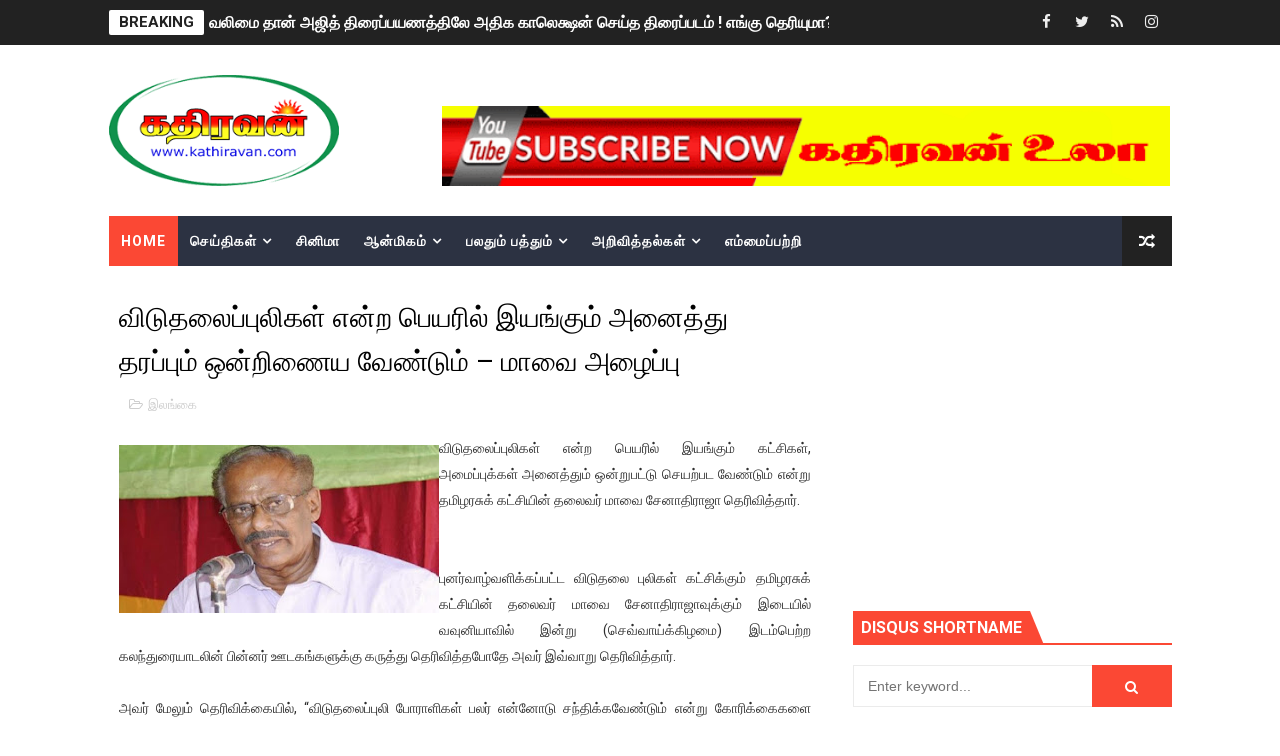

--- FILE ---
content_type: text/html; charset=utf-8
request_url: https://www.google.com/recaptcha/api2/aframe
body_size: 267
content:
<!DOCTYPE HTML><html><head><meta http-equiv="content-type" content="text/html; charset=UTF-8"></head><body><script nonce="aDypIF5a_GU_JiEA7ZSshQ">/** Anti-fraud and anti-abuse applications only. See google.com/recaptcha */ try{var clients={'sodar':'https://pagead2.googlesyndication.com/pagead/sodar?'};window.addEventListener("message",function(a){try{if(a.source===window.parent){var b=JSON.parse(a.data);var c=clients[b['id']];if(c){var d=document.createElement('img');d.src=c+b['params']+'&rc='+(localStorage.getItem("rc::a")?sessionStorage.getItem("rc::b"):"");window.document.body.appendChild(d);sessionStorage.setItem("rc::e",parseInt(sessionStorage.getItem("rc::e")||0)+1);localStorage.setItem("rc::h",'1769239952441');}}}catch(b){}});window.parent.postMessage("_grecaptcha_ready", "*");}catch(b){}</script></body></html>

--- FILE ---
content_type: text/javascript; charset=UTF-8
request_url: https://www.kathiravan.com/feeds/posts/default/-/%E0%AE%87%E0%AE%B2%E0%AE%99%E0%AF%8D%E0%AE%95%E0%AF%88?alt=json-in-script&max-results=4&callback=jQuery111005078062967274173_1769239950040&_=1769239950041
body_size: 5649
content:
// API callback
jQuery111005078062967274173_1769239950040({"version":"1.0","encoding":"UTF-8","feed":{"xmlns":"http://www.w3.org/2005/Atom","xmlns$openSearch":"http://a9.com/-/spec/opensearchrss/1.0/","xmlns$blogger":"http://schemas.google.com/blogger/2008","xmlns$georss":"http://www.georss.org/georss","xmlns$gd":"http://schemas.google.com/g/2005","xmlns$thr":"http://purl.org/syndication/thread/1.0","id":{"$t":"tag:blogger.com,1999:blog-5403127672682478909"},"updated":{"$t":"2024-11-08T07:36:05.831-08:00"},"category":[{"term":"இலங்கை"},{"term":"World"},{"term":"இந்தியா"},{"term":"Sri Lanka"},{"term":"கவிதைத் தோட்டம்"},{"term":"slider"},{"term":"India"},{"term":"cinema news"},{"term":"கதிரவன் களஞ்சியம்"},{"term":"சினிமா"},{"term":"கட்டுரை"},{"term":"கதிரவன் உலா"},{"term":"சிறப்பு செய்திகள்"},{"term":"srilanka"},{"term":"Annmekam"},{"term":"News"},{"term":"Sri Lank"},{"term":"Technology"},{"term":"cinema"},{"term":"Others"},{"term":"Common"},{"term":"Rasipalan"},{"term":"சுவிட்சர்லாந்து"},{"term":"ஜோதிடம்"},{"term":"Popular Posts"},{"term":"swiss news"},{"term":"தொழில்நுட்பம்"},{"term":"நினைவஞ்சலி"},{"term":"பலதும் பத்தும்"},{"term":"மரண அறிவித்தல்"},{"term":"கண்ணீர் அஞ்சலி"}],"title":{"type":"text","$t":"Kathiravan - கதிரவன்"},"subtitle":{"type":"html","$t":"Kathiravan News | Sri Lanka News | World News | Cinema News"},"link":[{"rel":"http://schemas.google.com/g/2005#feed","type":"application/atom+xml","href":"https:\/\/www.kathiravan.com\/feeds\/posts\/default"},{"rel":"self","type":"application/atom+xml","href":"https:\/\/www.blogger.com\/feeds\/5403127672682478909\/posts\/default\/-\/%E0%AE%87%E0%AE%B2%E0%AE%99%E0%AF%8D%E0%AE%95%E0%AF%88?alt=json-in-script\u0026max-results=4"},{"rel":"alternate","type":"text/html","href":"https:\/\/www.kathiravan.com\/search\/label\/%E0%AE%87%E0%AE%B2%E0%AE%99%E0%AF%8D%E0%AE%95%E0%AF%88"},{"rel":"hub","href":"http://pubsubhubbub.appspot.com/"},{"rel":"next","type":"application/atom+xml","href":"https:\/\/www.blogger.com\/feeds\/5403127672682478909\/posts\/default\/-\/%E0%AE%87%E0%AE%B2%E0%AE%99%E0%AF%8D%E0%AE%95%E0%AF%88\/-\/%E0%AE%87%E0%AE%B2%E0%AE%99%E0%AF%8D%E0%AE%95%E0%AF%88?alt=json-in-script\u0026start-index=5\u0026max-results=4"}],"author":[{"name":{"$t":"mykathiravan.com"},"uri":{"$t":"http:\/\/www.blogger.com\/profile\/13445953249719780776"},"email":{"$t":"noreply@blogger.com"},"gd$image":{"rel":"http://schemas.google.com/g/2005#thumbnail","width":"31","height":"15","src":"\/\/blogger.googleusercontent.com\/img\/b\/R29vZ2xl\/AVvXsEhNAA4OTt0UvS_w9VAQrlP92wqT2w6BfRfVt_yrFBdJ26mL5pUle3um-9R3eZdC3Q6lgT0cVyp6IfKwrvWby9u2KlJ77nd6nLArTIgbzR0Iyllgxd8p8Sby8fZnDVfq3cQ\/s220\/Kathirawan+%281%29.png"}}],"generator":{"version":"7.00","uri":"http://www.blogger.com","$t":"Blogger"},"openSearch$totalResults":{"$t":"2490"},"openSearch$startIndex":{"$t":"1"},"openSearch$itemsPerPage":{"$t":"4"},"entry":[{"id":{"$t":"tag:blogger.com,1999:blog-5403127672682478909.post-5651172897191835812"},"published":{"$t":"2021-03-08T22:18:00.002-08:00"},"updated":{"$t":"2021-03-08T22:18:17.686-08:00"},"category":[{"scheme":"http://www.blogger.com/atom/ns#","term":"Sri Lanka"},{"scheme":"http://www.blogger.com/atom/ns#","term":"இலங்கை"}],"title":{"type":"text","$t":"கொழும்பு – டாம் வீதியில் தலை துண்டிக்கப்பட்ட பெண்ணின் DNA அறிக்கை வௌியானது!"},"content":{"type":"html","$t":"\u003Cp style=\"text-align: center;\"\u003E\u0026nbsp;\u003C\/p\u003E\u003Cdiv class=\"separator\" style=\"clear: both; text-align: center;\"\u003E\u003Ca href=\"https:\/\/blogger.googleusercontent.com\/img\/b\/R29vZ2xl\/AVvXsEgtqrm05WSeVTS1Kr_Hy3la1kaVuO_luEliZi5n_8j9qOpb_bHqjeG37zI9b574D1lVVG2ENgpFMfSS2BshzLnl9pBEt9c6OFpryvnaIkqtLl-zKlypE6j8Ez-fKxEdUwFnt9gxafbmASE\/s450\/625.300.560.350.160.300.053.800.450.160.90-1-10.jpg\" imageanchor=\"1\" style=\"margin-left: 1em; margin-right: 1em;\"\u003E\u003Cimg border=\"0\" data-original-height=\"300\" data-original-width=\"450\" height=\"426\" src=\"https:\/\/blogger.googleusercontent.com\/img\/b\/R29vZ2xl\/AVvXsEgtqrm05WSeVTS1Kr_Hy3la1kaVuO_luEliZi5n_8j9qOpb_bHqjeG37zI9b574D1lVVG2ENgpFMfSS2BshzLnl9pBEt9c6OFpryvnaIkqtLl-zKlypE6j8Ez-fKxEdUwFnt9gxafbmASE\/w640-h426\/625.300.560.350.160.300.053.800.450.160.90-1-10.jpg\" width=\"640\" \/\u003E\u003C\/a\u003E\u003C\/div\u003E\u003Cbr \/\u003E\u003Cp\u003E\u003C\/p\u003E\u003Cp style=\"text-align: justify;\"\u003E\u003Cspan style=\"text-align: justify;\"\u003Eகொழும்பு – டாம் வீதியில் தலை துண்டிக்கப்பட்ட நிலையில் மீட்கப்பட்ட பெண்ணின் DNA பரிசோதனை அறிக்கை வெளியாகியுள்ளது.இதனைத் பொலிஸ் ஊடகப் பேச்சாளர் பிரதி பொலிஸ் மா அதிபர் அஜித் ரோஹன தெரிவித்துள்ளார்.\u003C\/span\u003E\u003C\/p\u003E\u003Cp style=\"text-align: center;\"\u003E\u003C\/p\u003E\u003Cdiv class=\"separator\" style=\"clear: both; text-align: center;\"\u003E\u003Ca href=\"https:\/\/blogger.googleusercontent.com\/img\/b\/R29vZ2xl\/AVvXsEheFjLwzRkz1F77-NvM2emjCOz7EBFs4CwHlrC2v0mZd4txMYPkxydeqX6uOo9F-Y0eiFAKYgYNrrmRni336TzQBUVppq3tnQow8j6iy7tNWzSCce8O6kMZN9hAIp-BiPgnFexL6yOR5Os\/s900\/625.500.560.350.160.300.053.800.900.160.90.jpg\" imageanchor=\"1\" style=\"margin-left: 1em; margin-right: 1em;\"\u003E\u003Cimg border=\"0\" data-original-height=\"500\" data-original-width=\"900\" height=\"356\" src=\"https:\/\/blogger.googleusercontent.com\/img\/b\/R29vZ2xl\/AVvXsEheFjLwzRkz1F77-NvM2emjCOz7EBFs4CwHlrC2v0mZd4txMYPkxydeqX6uOo9F-Y0eiFAKYgYNrrmRni336TzQBUVppq3tnQow8j6iy7tNWzSCce8O6kMZN9hAIp-BiPgnFexL6yOR5Os\/w640-h356\/625.500.560.350.160.300.053.800.900.160.90.jpg\" width=\"640\" \/\u003E\u003C\/a\u003E\u003C\/div\u003E\u003Cbr \/\u003E\u003Cspan style=\"text-align: justify;\"\u003E\u003Cbr \/\u003E\u003C\/span\u003E\u003Cp\u003E\u003C\/p\u003E\n\u003Cp style=\"text-align: justify;\"\u003Eகுறித்த சடலம் குருவிட்டை, தெப்பனாவ பகுதியை சேர்ந்த 30 வயது பெண்ணுடையதென DNA பரிசோதனையில் உறுதி செய்யப்பட்டுள்ளதாகவும் அவர் குறிப்பிட்டுள்ளார்.\u003C\/p\u003E\u003Cdiv class=\"separator\" style=\"clear: both; text-align: center;\"\u003E\u003Ca href=\"https:\/\/blogger.googleusercontent.com\/img\/b\/R29vZ2xl\/AVvXsEgDozJdlCnCzLySAUEDEjxiTrehbrV4xeph-NByP5YKroDkTxrGTspplJQ8aUP4VR921knquY7us-SRpPcev0SMXeQwon9hhU_QBL04JnsGHFl9-aHY5NwlrfASpAjWlQNENjMSAfUivTI\/s787\/Dam-3.jpg\" imageanchor=\"1\" style=\"margin-left: 1em; margin-right: 1em;\"\u003E\u003Cimg border=\"0\" data-original-height=\"447\" data-original-width=\"787\" height=\"364\" src=\"https:\/\/blogger.googleusercontent.com\/img\/b\/R29vZ2xl\/AVvXsEgDozJdlCnCzLySAUEDEjxiTrehbrV4xeph-NByP5YKroDkTxrGTspplJQ8aUP4VR921knquY7us-SRpPcev0SMXeQwon9hhU_QBL04JnsGHFl9-aHY5NwlrfASpAjWlQNENjMSAfUivTI\/w640-h364\/Dam-3.jpg\" width=\"640\" \/\u003E\u003C\/a\u003E\u003C\/div\u003E\u003Cbr \/\u003E\u003Cp style=\"text-align: center;\"\u003E\u003Cbr \/\u003E\u003C\/p\u003E\n\u003Cp style=\"text-align: justify;\"\u003Eகுறித்த சடலம் சாட்சியங்களின் அடிப்படையில் யாருடைய எனக் கண்டறிந்த போதிலும் சடலத்தின் தலை துண்டிக்கப்பட்டிருந்தமையினால், மீட்கப்பட்ட அடையாளத்தை முழுமையாக உறுதிப்படுத்துவதற்காக மரபணு பரிசோதனை செய்ய தீர்மானிக்கப்பட்டது.\u003C\/p\u003E\u003Cdiv class=\"separator\" style=\"clear: both; text-align: center;\"\u003E\u003Ca href=\"https:\/\/blogger.googleusercontent.com\/img\/b\/R29vZ2xl\/AVvXsEiT7Nnl2BNPTApaCb0TtsvJtps__fohNqKCY42jBqv1Qm2YDG8zbVLCJY2Bs8zXi5RbK1aOYMVgNdBSvcDKxRIFLbO-9chpZep5Y7r_QghO_YEVx43CnDQtRcvj2dOucsjt0B5oIJFwdTk\/s900\/f7d040ca2690b069db9612aaaa0c5199_XL.jpg\" imageanchor=\"1\" style=\"margin-left: 1em; margin-right: 1em;\"\u003E\u003Cimg border=\"0\" data-original-height=\"488\" data-original-width=\"900\" height=\"348\" src=\"https:\/\/blogger.googleusercontent.com\/img\/b\/R29vZ2xl\/AVvXsEiT7Nnl2BNPTApaCb0TtsvJtps__fohNqKCY42jBqv1Qm2YDG8zbVLCJY2Bs8zXi5RbK1aOYMVgNdBSvcDKxRIFLbO-9chpZep5Y7r_QghO_YEVx43CnDQtRcvj2dOucsjt0B5oIJFwdTk\/w640-h348\/f7d040ca2690b069db9612aaaa0c5199_XL.jpg\" width=\"640\" \/\u003E\u003C\/a\u003E\u003C\/div\u003E\u003Cbr \/\u003E\u003Cdiv class=\"separator\" style=\"clear: both; text-align: center;\"\u003E\u003Cbr \/\u003E\u003C\/div\u003E\u003Cbr \/\u003E\u003Cp style=\"text-align: center;\"\u003E\u003Cbr \/\u003E\u003C\/p\u003E\n\u003Cp style=\"text-align: justify;\"\u003Eஅதற்கமைய, உயிரிழந்த பெண்ணின் தாய் மற்றும் சகோதரனின் மரபணு மாதிரிகள் பெற்றப்பட்டு பரிசோதனைகளுக்காக அரச இரசாயன பகுப்பாய்வு திணைக்களத்துக்கு அனுப்பப்பட்டன.\u003C\/p\u003E"},"link":[{"rel":"edit","type":"application/atom+xml","href":"https:\/\/www.blogger.com\/feeds\/5403127672682478909\/posts\/default\/5651172897191835812"},{"rel":"self","type":"application/atom+xml","href":"https:\/\/www.blogger.com\/feeds\/5403127672682478909\/posts\/default\/5651172897191835812"},{"rel":"alternate","type":"text/html","href":"https:\/\/www.kathiravan.com\/2021\/03\/dna.html","title":"கொழும்பு – டாம் வீதியில் தலை துண்டிக்கப்பட்ட பெண்ணின் DNA அறிக்கை வௌியானது!"}],"author":[{"name":{"$t":"Unknown"},"email":{"$t":"noreply@blogger.com"},"gd$image":{"rel":"http://schemas.google.com/g/2005#thumbnail","width":"16","height":"16","src":"https:\/\/img1.blogblog.com\/img\/b16-rounded.gif"}}],"media$thumbnail":{"xmlns$media":"http://search.yahoo.com/mrss/","url":"https:\/\/blogger.googleusercontent.com\/img\/b\/R29vZ2xl\/AVvXsEgtqrm05WSeVTS1Kr_Hy3la1kaVuO_luEliZi5n_8j9qOpb_bHqjeG37zI9b574D1lVVG2ENgpFMfSS2BshzLnl9pBEt9c6OFpryvnaIkqtLl-zKlypE6j8Ez-fKxEdUwFnt9gxafbmASE\/s72-w640-h426-c\/625.300.560.350.160.300.053.800.450.160.90-1-10.jpg","height":"72","width":"72"}},{"id":{"$t":"tag:blogger.com,1999:blog-5403127672682478909.post-3318017887992527125"},"published":{"$t":"2020-12-03T02:53:00.004-08:00"},"updated":{"$t":"2020-12-03T02:53:52.495-08:00"},"category":[{"scheme":"http://www.blogger.com/atom/ns#","term":"Sri Lanka"},{"scheme":"http://www.blogger.com/atom/ns#","term":"இலங்கை"}],"title":{"type":"text","$t":"மாவீரர்தினத்திற்கு அனுமதியே கிடையாது; மனோ கணேசனும் அதைப்பற்றி பேசி தவறிழைக்கிறார்: பொன்சேகா!"},"content":{"type":"html","$t":"\u003Cp style=\"text-align: justify;\"\u003E\u0026nbsp;இராணுவத்தில் புதிய நுட்ப பயற்சிகளை அளித்தமையே யுத்த வெற்றிக்கு காரணமெனத் தெரிவித்த எதிரணி நாடாளுமன்ற உறுப்பினர் சரத் பொன்சேகா, தான் தனிப்பட்ட முடிவுகளையும் பிரயத்தனங்களையும் மேற்கொண்டதனாலேயே பயங்கரவாத்தை தோற்கடிக்க முடிந்தது என்றார்.\u003C\/p\u003E\u003Cdiv class=\"separator\" style=\"clear: both; text-align: center;\"\u003E\u003Ca href=\"https:\/\/blogger.googleusercontent.com\/img\/b\/R29vZ2xl\/AVvXsEjwlCH4TafEFh3WVy7WZ8E6BjdsP98xYJtDxdDP2yHH79og_I1WK28i-J6F8GZZyCEJme5hTY5TdPtaQ1BLApHl-cXj2GSF4fTgmNZIijhVWbi5rOYkXUcDeHVeX1wvXdFQ2PpJlttgWHk\/s512\/unnamed.jpg\" imageanchor=\"1\" style=\"margin-left: 1em; margin-right: 1em;\"\u003E\u003Cimg border=\"0\" data-original-height=\"330\" data-original-width=\"512\" height=\"412\" src=\"https:\/\/blogger.googleusercontent.com\/img\/b\/R29vZ2xl\/AVvXsEjwlCH4TafEFh3WVy7WZ8E6BjdsP98xYJtDxdDP2yHH79og_I1WK28i-J6F8GZZyCEJme5hTY5TdPtaQ1BLApHl-cXj2GSF4fTgmNZIijhVWbi5rOYkXUcDeHVeX1wvXdFQ2PpJlttgWHk\/w640-h412\/unnamed.jpg\" width=\"640\" \/\u003E\u003C\/a\u003E\u003C\/div\u003E\u003Cbr \/\u003E\u003Cp style=\"text-align: justify;\"\u003E\u003Cbr \/\u003E\u003C\/p\u003E\u003Cp style=\"text-align: justify;\"\u003Eநாடாளுமன்ற குழுநிலை விவாதத்தில் இன்று உரையாற்றும் போதே, அவர் இவ்வாறு தெரிவித்தார்.\u003C\/p\u003E\u003Cp style=\"text-align: justify;\"\u003E\u003Cbr \/\u003E\u003C\/p\u003E\u003Cp style=\"text-align: justify;\"\u003Eஇதன்போது மேலும் கருத்துரைத்த அவர், யுத்தத்தை குறிப்பிட்ட காலத்தில் முடிவுக்கு கொண்டுவருவதாக தான் உறுதியளித்தவாறு அதனை முடிவுக்கு கொண்டுவந்தேன். திட்டமிட்ட செயற்பாடுகளே அதற்குக் காரணம் எனவும் கூறினார்.\u003C\/p\u003E\u003Cp style=\"text-align: justify;\"\u003E\u003Cbr \/\u003E\u003C\/p\u003E\u003Cp style=\"text-align: justify;\"\u003Eஅத்துடன், இறுதி யுத்தத்தின்போது 45000 பொதுமக்கள் கொலைசெய்யப்படடதாக முன்வைக்கப்படும் குற்றச்சாட்டை மறுப்பதாகத் தெரிவித்த அவர், சுமார் ஐந்து, ஆறு ஆயிரம் பேர் வரை தவறுதலாக உயிரிழந்திருக்கலாம் எனக் குறிப்பிட்டதுடன், 270,000 பேரை பாதுகாக்க முடிந்ததாகவும் பயங்கரவாதத்தில் ஈடுபட்ட 12,000 பேருக்கு புனர்வாழ்வு அளித்ததாகவும் கூறினார்.\u003C\/p\u003E\u003Cp style=\"text-align: justify;\"\u003E\u003Cbr \/\u003E\u003C\/p\u003E\u003Cp style=\"text-align: justify;\"\u003Eஎனவே, புனரவாழ்வு வழங்கப்பட்டவர்கள் மீளவும் பயங்கரவாதத்தில் ஈடுபடாதிருக்க நடவடிக்கை எடுக்க வேண்டியது அரசாங்கத்தின் பொறுப்பாகும்.\u003C\/p\u003E\u003Cp style=\"text-align: justify;\"\u003E\u003Cbr \/\u003E\u003C\/p\u003E\u003Cp style=\"text-align: justify;\"\u003Eமுன்னாள் புலிகள் பயங்கரவாத பெண் ஒருவர் நேற்று வெடிகுண்டுடன் பிடிபட்டார். இந்த பயங்கரவாதத்தின் தீப்பொறிகள் இன்னும் உள்ளன. ஏசி அறைகளில் இருந்தபடி பயங்கரவாதத்தை தோற்கடித்தோம் என்று சொல்வது சரியல்ல. இவற்றை நீங்கள் கண்டுபிடிக்க வேண்டும். மாவீரர் தினத்தை கொண்டாடுவதும் சட்டவிரோதமானது. விடுதலைப் புலிகள் தடைசெய்யப்பட்ட பயங்கரவாத அமைப்பு. எங்கள் கட்சி எம்.பி. மனோ கணேசனும் மாவீரர் தினம் குறித்து பேசியிருந்தார். அவர்கள் தவறு செய்கிறார்கள்.\u003C\/p\u003E\u003Cp style=\"text-align: justify;\"\u003E\u003Cbr \/\u003E\u003C\/p\u003E\u003Cp style=\"text-align: justify;\"\u003E\u003Cbr \/\u003E\u003C\/p\u003E\u003Cp style=\"text-align: justify;\"\u003E\u0026nbsp;\u003C\/p\u003E\u003Cp style=\"text-align: justify;\"\u003E2009 ஆண்டுக்குப் பின்னர் மாவீரர் தின நிகழ்வை நடத்த சந்தர்ப்பம் கிட்டாது என அன்று பயங்கரவாதிகளுக்கு கூறினேன். அதே நிலைப்பாட்டுடனேயே இன்றும் உள்ளேன் என சரத் பொன்சேகா கூறினார்.\u003C\/p\u003E\u003Cp style=\"text-align: justify;\"\u003E\u003Cbr \/\u003E\u003C\/p\u003E"},"link":[{"rel":"edit","type":"application/atom+xml","href":"https:\/\/www.blogger.com\/feeds\/5403127672682478909\/posts\/default\/3318017887992527125"},{"rel":"self","type":"application/atom+xml","href":"https:\/\/www.blogger.com\/feeds\/5403127672682478909\/posts\/default\/3318017887992527125"},{"rel":"alternate","type":"text/html","href":"https:\/\/www.kathiravan.com\/2020\/12\/blog-post_78.html","title":"மாவீரர்தினத்திற்கு அனுமதியே கிடையாது; மனோ கணேசனும் அதைப்பற்றி பேசி தவறிழைக்கிறார்: பொன்சேகா!"}],"author":[{"name":{"$t":"Unknown"},"email":{"$t":"noreply@blogger.com"},"gd$image":{"rel":"http://schemas.google.com/g/2005#thumbnail","width":"16","height":"16","src":"https:\/\/img1.blogblog.com\/img\/b16-rounded.gif"}}],"media$thumbnail":{"xmlns$media":"http://search.yahoo.com/mrss/","url":"https:\/\/blogger.googleusercontent.com\/img\/b\/R29vZ2xl\/AVvXsEjwlCH4TafEFh3WVy7WZ8E6BjdsP98xYJtDxdDP2yHH79og_I1WK28i-J6F8GZZyCEJme5hTY5TdPtaQ1BLApHl-cXj2GSF4fTgmNZIijhVWbi5rOYkXUcDeHVeX1wvXdFQ2PpJlttgWHk\/s72-w640-h412-c\/unnamed.jpg","height":"72","width":"72"}},{"id":{"$t":"tag:blogger.com,1999:blog-5403127672682478909.post-8673928650790650564"},"published":{"$t":"2020-11-30T08:17:00.003-08:00"},"updated":{"$t":"2020-11-30T08:17:57.396-08:00"},"category":[{"scheme":"http://www.blogger.com/atom/ns#","term":"இலங்கை"}],"title":{"type":"text","$t":"யாழில் பாடசாலை கழுத்துப்பட்டியில் வீட்டு யன்னலில் சடலமாக தொங்கிய 9 வயது சிறுமி!"},"content":{"type":"html","$t":"\u003Cp\u003E\u0026nbsp;பருத்தித்துறையில் 9 வயது சிறுமியொருவர் சடலமாக மீட்கப்பட்டுள்ளார்.\u003C\/p\u003E\u003Cdiv class=\"separator\" style=\"clear: both; text-align: center;\"\u003E\u003Ca href=\"https:\/\/blogger.googleusercontent.com\/img\/b\/R29vZ2xl\/AVvXsEgG9IO9WE1GTQPk0J1dGM4tL258GW9UMXOy14qwHjOwgl5dbYL3H3zMXGlvliV6LPc2hsZZwCgfmDWNcO5w4zzgMQbYQouLKbbzsNpcGaOhbiSWhQbM95W-UBJOKnbsUMGdBj2s2eN8ffM\/s1200\/128320039_838895713528347_2680296247550721815_o+%25281%2529.jpg\" imageanchor=\"1\" style=\"margin-left: 1em; margin-right: 1em;\"\u003E\u003Cimg border=\"0\" data-original-height=\"628\" data-original-width=\"1200\" height=\"334\" src=\"https:\/\/blogger.googleusercontent.com\/img\/b\/R29vZ2xl\/AVvXsEgG9IO9WE1GTQPk0J1dGM4tL258GW9UMXOy14qwHjOwgl5dbYL3H3zMXGlvliV6LPc2hsZZwCgfmDWNcO5w4zzgMQbYQouLKbbzsNpcGaOhbiSWhQbM95W-UBJOKnbsUMGdBj2s2eN8ffM\/w640-h334\/128320039_838895713528347_2680296247550721815_o+%25281%2529.jpg\" width=\"640\" \/\u003E\u003C\/a\u003E\u003C\/div\u003E\u003Cp\u003Eபருத்தித்துறை, சாரையடி பகுதியில் இன்று பகல் சம்பவம் நடந்தது.\u003C\/p\u003E\u003Cp\u003Eதந்தையார் வேலைக்கு சென்ற பின்னர், இன்று பகல் தாயார் அருகிலுள்ள கடைக்கு பொருட்கள் வாங்க சென்றுள்ளார்\u003C\/p\u003E\u003Cp\u003E10 நிமிடத்தில் அவர் வீட்டுக்கு திரும்பிய போது, சிறுமி சடலமாக காணப்பட்டுள்ளார். பாடசாலை கழுத்துப்பட்டியில் வீட்டு யன்னலில் தொங்கிய நிலையில் சடலமாக காணப்பட்டார்.\u003C\/p\u003E\u003Cp\u003E\u003Cbr \/\u003E\u003C\/p\u003E"},"link":[{"rel":"edit","type":"application/atom+xml","href":"https:\/\/www.blogger.com\/feeds\/5403127672682478909\/posts\/default\/8673928650790650564"},{"rel":"self","type":"application/atom+xml","href":"https:\/\/www.blogger.com\/feeds\/5403127672682478909\/posts\/default\/8673928650790650564"},{"rel":"alternate","type":"text/html","href":"https:\/\/www.kathiravan.com\/2020\/11\/9_30.html","title":"யாழில் பாடசாலை கழுத்துப்பட்டியில் வீட்டு யன்னலில் சடலமாக தொங்கிய 9 வயது சிறுமி!"}],"author":[{"name":{"$t":"Unknown"},"email":{"$t":"noreply@blogger.com"},"gd$image":{"rel":"http://schemas.google.com/g/2005#thumbnail","width":"16","height":"16","src":"https:\/\/img1.blogblog.com\/img\/b16-rounded.gif"}}],"media$thumbnail":{"xmlns$media":"http://search.yahoo.com/mrss/","url":"https:\/\/blogger.googleusercontent.com\/img\/b\/R29vZ2xl\/AVvXsEgG9IO9WE1GTQPk0J1dGM4tL258GW9UMXOy14qwHjOwgl5dbYL3H3zMXGlvliV6LPc2hsZZwCgfmDWNcO5w4zzgMQbYQouLKbbzsNpcGaOhbiSWhQbM95W-UBJOKnbsUMGdBj2s2eN8ffM\/s72-w640-h334-c\/128320039_838895713528347_2680296247550721815_o+%25281%2529.jpg","height":"72","width":"72"}},{"id":{"$t":"tag:blogger.com,1999:blog-5403127672682478909.post-1480039726579271431"},"published":{"$t":"2020-11-27T08:08:00.004-08:00"},"updated":{"$t":"2020-11-27T08:08:59.859-08:00"},"category":[{"scheme":"http://www.blogger.com/atom/ns#","term":"இலங்கை"}],"title":{"type":"text","$t":"இராணுவத்தின் அச்சறுத்தல் மத்தியில் அஞ்சாமல் தீபமேற்றிய இளஞ்செழியன்!"},"content":{"type":"html","$t":"\u003Cp\u003E\u0026nbsp;முல்லைத்தீவு நகர் பகுதியில் வசித்து வருகின்ற தமிழரசு கட்சியின் இளைஞர் அணி செயலாளரும் சமூக செயற்பாட்டாளருமான பீற்றர் இளஞ்செழியன் தன்னுடைய வீட்டில் தன்னுடைய சகோதரனுக்கு ஈகை சுடர் ஏற்றி அஞ்சலி செலுத்தினார்.\u003C\/p\u003E\u003C!-- wp:paragraph --\u003E\n\n\u003C!-- \/wp:paragraph --\u003E\n\n\u003C!-- wp:paragraph --\u003E\n\u003Cdiv class=\"separator\" style=\"clear: both; text-align: center;\"\u003E\u003Ca href=\"https:\/\/blogger.googleusercontent.com\/img\/b\/R29vZ2xl\/AVvXsEgXnDp-17-xhEELdSi-DF2mdTQAqxaX4EeKyTrC3oW4O-PCCDC54K97sIlyL8weUclEVbCshl9mtNh0_Mt5a4Df9DxYjXDwdxqBLTQbFrQ8yO1xmhrwFLy-tbXt17UetoGyxZQPzjaF9c0\/s450\/625.300.560.350.160.300.053.800.450.160.90.jpg\" imageanchor=\"1\" style=\"margin-left: 1em; margin-right: 1em;\"\u003E\u003Cimg border=\"0\" data-original-height=\"300\" data-original-width=\"450\" src=\"https:\/\/blogger.googleusercontent.com\/img\/b\/R29vZ2xl\/AVvXsEgXnDp-17-xhEELdSi-DF2mdTQAqxaX4EeKyTrC3oW4O-PCCDC54K97sIlyL8weUclEVbCshl9mtNh0_Mt5a4Df9DxYjXDwdxqBLTQbFrQ8yO1xmhrwFLy-tbXt17UetoGyxZQPzjaF9c0\/s320\/625.300.560.350.160.300.053.800.450.160.90.jpg\" width=\"320\" \/\u003E\u003C\/a\u003E\u003C\/div\u003E\u003Cp\u003E\u003Cbr \/\u003E\u003C\/p\u003E\u003Cp\u003Eஇந்நிலையில் அவருடைய வீட்டை சூழவும் ஆயுதம் தாங்கிய இராணுவத்தினர், பொலிசார் மற்றும் புலனாய்வாளர்கள் சுற்றி வளைத்துள்ளனர்.\u003C\/p\u003E\n\u003C!-- \/wp:paragraph --\u003E\n\n\u003C!-- wp:paragraph --\u003E\n\u003Cp\u003Eஎனினும் அவருடைய வீட்டில் சிவப்பு மஞ்சள் கொடிகளை பறக்க விட்டு தன்னுடைய உயிரிழந்த சகோதரரின் புகைப்படத்தை வைத்து அதற்கு முன்பாக சுடர் ஏற்றுவதற்கு தயாராகினார்.\u003C\/p\u003E\n\u003C!-- \/wp:paragraph --\u003E\n\n\u003C!-- wp:paragraph --\u003E\n\u003Cp\u003Eஅப்போது வீட்டை சூழ இராணுவம் பொலிசார் புலனாய்வாளர்கள் சுற்றி வளைத்துள்ளனர்.\u003C\/p\u003E\n\u003C!-- \/wp:paragraph --\u003E\n\n\u003C!-- wp:paragraph --\u003E\n\u003Cp\u003Eஎனினும், இளஞ்செழியன் விளக்கேற்றி அஞ்சலி செலுத்தினார். இந்நிலையில் குறித்த பகுதியில் பதட்டமான சூழல் நிலவி வருகின்றதாக அங்கிருந்து கிடைக்கும் தகவல்கள் தெரிவிக்கின்றன.\u003C\/p\u003E\n\u003C!-- \/wp:paragraph --\u003E"},"link":[{"rel":"edit","type":"application/atom+xml","href":"https:\/\/www.blogger.com\/feeds\/5403127672682478909\/posts\/default\/1480039726579271431"},{"rel":"self","type":"application/atom+xml","href":"https:\/\/www.blogger.com\/feeds\/5403127672682478909\/posts\/default\/1480039726579271431"},{"rel":"alternate","type":"text/html","href":"https:\/\/www.kathiravan.com\/2020\/11\/blog-post_8.html","title":"இராணுவத்தின் அச்சறுத்தல் மத்தியில் அஞ்சாமல் தீபமேற்றிய இளஞ்செழியன்!"}],"author":[{"name":{"$t":"Unknown"},"email":{"$t":"noreply@blogger.com"},"gd$image":{"rel":"http://schemas.google.com/g/2005#thumbnail","width":"16","height":"16","src":"https:\/\/img1.blogblog.com\/img\/b16-rounded.gif"}}],"media$thumbnail":{"xmlns$media":"http://search.yahoo.com/mrss/","url":"https:\/\/blogger.googleusercontent.com\/img\/b\/R29vZ2xl\/AVvXsEgXnDp-17-xhEELdSi-DF2mdTQAqxaX4EeKyTrC3oW4O-PCCDC54K97sIlyL8weUclEVbCshl9mtNh0_Mt5a4Df9DxYjXDwdxqBLTQbFrQ8yO1xmhrwFLy-tbXt17UetoGyxZQPzjaF9c0\/s72-c\/625.300.560.350.160.300.053.800.450.160.90.jpg","height":"72","width":"72"}}]}});